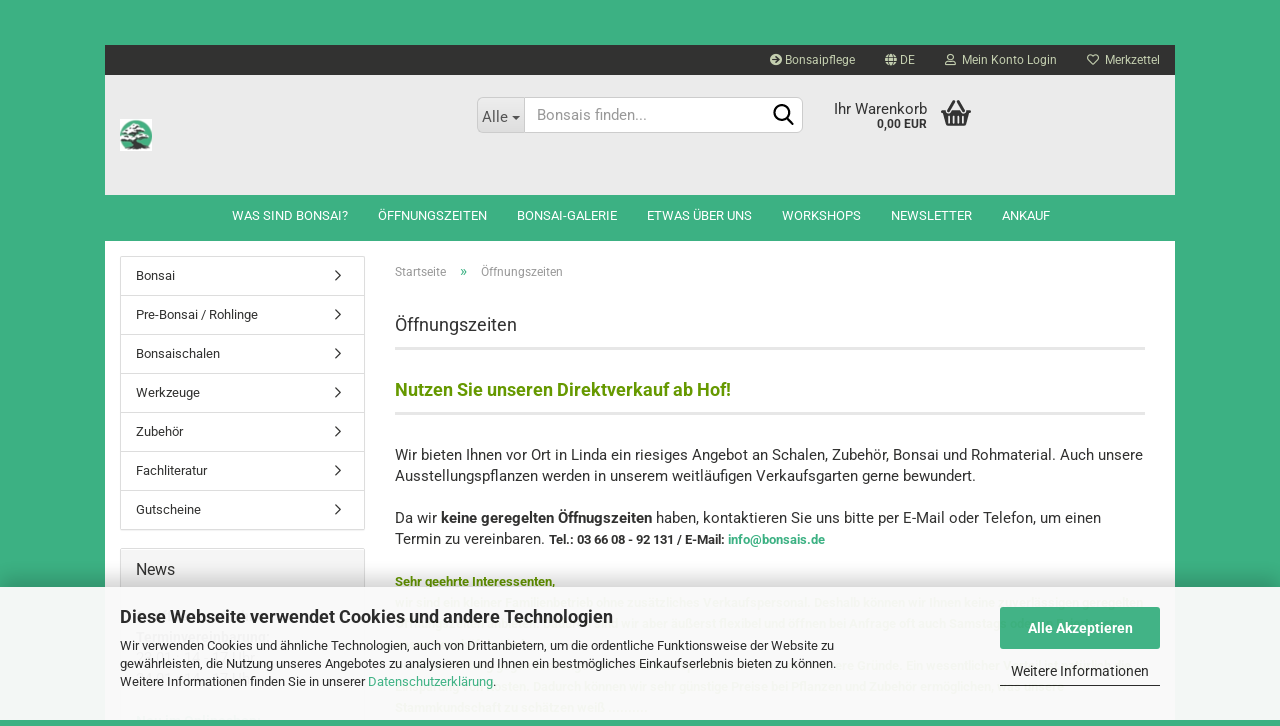

--- FILE ---
content_type: text/html; charset=utf-8
request_url: https://www.bonsais.de/info/oeffnungszeiten.html
body_size: 14709
content:





	<!DOCTYPE html>
	<html xmlns="http://www.w3.org/1999/xhtml" dir="ltr" lang="de">
		
			<head>
				
					
					<!--

					=========================================================
					Shopsoftware by Gambio GmbH (c) 2005-2023 [www.gambio.de]
					=========================================================

					Gambio GmbH offers you highly scalable E-Commerce-Solutions and Services.
					The Shopsoftware is redistributable under the GNU General Public License (Version 2) [http://www.gnu.org/licenses/gpl-2.0.html].
					based on: E-Commerce Engine Copyright (c) 2006 xt:Commerce, created by Mario Zanier & Guido Winger and licensed under GNU/GPL.
					Information and contribution at http://www.xt-commerce.com

					=========================================================
					Please visit our website: www.gambio.de
					=========================================================

					-->
				

                
    

                    
                

				
					<meta name="viewport" content="width=device-width, initial-scale=1, minimum-scale=1.0, maximum-scale=1.0, user-scalable=no" />
				

				
					<meta http-equiv="Content-Type" content="text/html; charset=utf-8" />
		<meta name="language" content="de" />
		<meta name='author' content='Bonsaigestaltung Krötenheerdt, Uwe Krötenheerdt' />
		<meta name='copyright' content='Bonsaigestaltung Krötenheerdt, Uwe Krötenheerdt' />
		<meta name='publisher' content='www.mk-webservice.de' />
		<title>Öffnungszeiten</title>
		<meta name="keywords" content="Bonsai, Pre-Bonsais, Bonsaischalen, Bonsaipflege,  Bonsaigestaltung, Akadama, Bonsaidraht, Bonsaierde, Saidung, Onlineshop" />
		<meta name="description" content="Auch ohne geregelte " />
		<meta property="og:description" content="Auch ohne geregelte " />

				

								
											<script>
							var Hyphenopoly = {
								require: {
									"de": "FORCEHYPHENOPOLY"
								},
								paths: {
									patterndir: "https://www.bonsais.de/JSEngine/build/vendor/hyphenopoly/patterns/",
									maindir: "https://www.bonsais.de/JSEngine/build/vendor/hyphenopoly/"
								},
								setup: {
									timeout: 1000,
									classnames: {
										"title": {},
										"product-url": {},
										"hyphenate": {},
									}
								}
							};

							/**
 * @license Hyphenopoly_Loader 2.8.0 - client side hyphenation
 * ©2019 Mathias Nater, Zürich (mathiasnater at gmail dot com)
 * https://github.com/mnater/Hyphenopoly
 *
 * Released under the MIT license
 * http://mnater.github.io/Hyphenopoly/LICENSE
 */
!function(){"use strict";const e=document,t=Hyphenopoly;function n(){return Object.create(null)}function s(e,t){Object.keys(e).forEach(t)}function a(n,s){const a=e.createElement("script");a.src=n+s,"hyphenEngine.asm.js"===s&&a.addEventListener("load",function(){t.events.dispatch("engineLoaded",{msg:"asm"})}),e.head.appendChild(a)}t.cacheFeatureTests&&sessionStorage.getItem("Hyphenopoly_Loader")?t.clientFeat=JSON.parse(sessionStorage.getItem("Hyphenopoly_Loader")):t.clientFeat={langs:n(),polyfill:!1,wasm:null},t.dfltPaths=Object.create({maindir:"../Hyphenopoly/",patterndir:"../Hyphenopoly/patterns/"}),t.paths&&(t.paths.patterndir&&(t.dfltPaths.patterndir=t.paths.patterndir),t.paths.maindir&&(t.dfltPaths.maindir=t.paths.maindir)),t.setup?(t.setup.selectors=t.setup.selectors||{".hyphenate":{}},t.setup.classnames&&(s(t.setup.classnames,function(e){t.setup.selectors["."+e]=t.setup.classnames[e]}),t.setup.classnames=null,delete t.setup.classnames),t.setup.timeout=t.setup.timeout||1e3,t.setup.hide=t.setup.hide||"all"):t.setup={hide:"all",selectors:{".hyphenate":{}},timeout:1e3},t.lcRequire=new Map,s(t.require,function(e){t.lcRequire.set(e.toLowerCase(),t.require[e])}),t.fallbacks&&(t.lcFallbacks=new Map,s(t.fallbacks,function(e){t.lcFallbacks.set(e.toLowerCase(),t.fallbacks[e].toLowerCase())})),t.toggle=function(n){if("on"===n){const t=e.getElementById("H9Y_Styles");t&&t.parentNode.removeChild(t)}else{const n=" {visibility: hidden !important}\n",a=e.createElement("style");switch(a.id="H9Y_Styles",t.setup.hide){case"all":a.innerHTML="html"+n;break;case"element":s(t.setup.selectors,function(e){a.innerHTML+=e+n});break;case"text":s(t.setup.selectors,function(e){a.innerHTML+=e+" {color: transparent !important}\n"});break;default:a.innerHTML=""}e.getElementsByTagName("head")[0].appendChild(a)}},function(){const e=new Map,a=[],o=[];function i(t,n,s){e.set(t,{cancellable:s,default:n,register:[]})}function l(n,s,a){e.has(n)?e.get(n).register.push(s):a?o.push({handler:s,name:n}):t.events.dispatch("error",{lvl:"warn",msg:'unknown Event "'+n+'" discarded'})}i("timeout",function(e){t.toggle("on"),window.console.info("Hyphenopolys 'FOUHC'-prevention timed out after %dms",e.delay)},!1),i("error",function(e){switch(e.lvl){case"info":window.console.info(e.msg);break;case"warn":window.console.warn(e.msg);break;default:window.console.error(e.msg)}},!0),i("contentLoaded",function(e){a.push({data:e,name:"contentLoaded"})},!1),i("engineLoaded",function(e){a.push({data:e,name:"engineLoaded"})},!1),i("hpbLoaded",function(e){a.push({data:e,name:"hpbLoaded"})},!1),t.handleEvent&&s(t.handleEvent,function(e){l(e,t.handleEvent[e],!0)}),t.events=n(),t.events.deferred=a,t.events.tempRegister=o,t.events.dispatch=function(t,s){s=s||n();let a=!1;e.get(t).register.forEach(function(n){s.preventDefault=function(){e.get(t).cancellable&&(a=!0)},n(s)}),!a&&e.get(t).default&&e.get(t).default(s)},t.events.define=i,t.events.addListener=l}();const o=new Map;function i(e,n,s,a){var i,l,r,c;t.clientFeat.wasm?(i=e,l=n,r=s,c=a,o.has(l)?"hyphenEngine"!==r&&o.get(l).push(c):(o.set(l,[c]),window.fetch(i+l).then(function(e){if(e.ok)if("hyphenEngine"===r)t.binaries.set(r,e.arrayBuffer().then(function(e){return new WebAssembly.Module(e)})),t.events.dispatch("engineLoaded",{msg:c});else{const n=o.get(l);n.forEach(function(s){t.binaries.set(s,n.length>1?e.clone().arrayBuffer():e.arrayBuffer()),t.events.dispatch("hpbLoaded",{msg:s})})}}))):function(e,n,s,a){if(o.has(n))o.get(n).push(a);else{o.set(n,[a]);const s=new XMLHttpRequest;s.onload=function(){o.get(n).forEach(function(e){t.binaries.set(e,s.response),t.events.dispatch("hpbLoaded",{msg:e})})},s.open("GET",e+n),s.responseType="arraybuffer",s.send()}}(e,n,0,a)}function l(){t.setup.hide.match(/^(element|text)$/)&&t.toggle("off"),t.events.dispatch("contentLoaded",{msg:["contentLoaded"]})}!function(){const o=function(){let n=null;const s=["visibility:hidden;","-moz-hyphens:auto;","-webkit-hyphens:auto;","-ms-hyphens:auto;","hyphens:auto;","width:48px;","font-size:12px;","line-height:12px;","border:none;","padding:0;","word-wrap:normal"].join("");return{append:function(e){return n?(e.appendChild(n),n):null},clear:function(){n&&n.parentNode.removeChild(n)},create:function(a){if(t.clientFeat.langs[a])return;n=n||e.createElement("body");const o=e.createElement("div");o.lang=a,o.id=a,o.style.cssText=s,o.appendChild(e.createTextNode(t.lcRequire.get(a))),n.appendChild(o)}}}();function l(e){let n=e+".hpb",s=e;t.lcFallbacks&&t.lcFallbacks.has(e)&&(n=(s=t.lcFallbacks.get(e))+".hpb"),t.binaries=t.binaries||new Map,i(t.dfltPaths.patterndir,n,s,e)}null===t.clientFeat.wasm&&(t.clientFeat.wasm=function(){if("object"==typeof WebAssembly&&"function"==typeof WebAssembly.instantiate){const e=new WebAssembly.Module(Uint8Array.from([0,97,115,109,1,0,0,0,1,6,1,96,1,127,1,127,3,2,1,0,5,3,1,0,1,7,8,1,4,116,101,115,116,0,0,10,16,1,14,0,32,0,65,1,54,2,0,32,0,40,2,0,11]));if(WebAssembly.Module.prototype.isPrototypeOf(e)){const t=new WebAssembly.Instance(e);return WebAssembly.Instance.prototype.isPrototypeOf(t)&&0!==t.exports.test(4)}}return!1}()),t.lcRequire.forEach(function(e,n){"FORCEHYPHENOPOLY"===e?(t.clientFeat.polyfill=!0,t.clientFeat.langs[n]="H9Y",l(n)):t.clientFeat.langs[n]&&"H9Y"===t.clientFeat.langs[n]?l(n):o.create(n)}),null!==o.append(e.documentElement)&&(t.lcRequire.forEach(function(n,s){if("FORCEHYPHENOPOLY"!==n){const n=e.getElementById(s);("auto"===(a=n).style.hyphens||"auto"===a.style.webkitHyphens||"auto"===a.style.msHyphens||"auto"===a.style["-moz-hyphens"])&&n.offsetHeight>12?t.clientFeat.langs[s]="CSS":(t.clientFeat.polyfill=!0,t.clientFeat.langs[s]="H9Y",l(s))}var a}),o.clear()),t.clientFeat.polyfill&&(a(t.dfltPaths.maindir,"Hyphenopoly.js"),t.clientFeat.wasm?i(t.dfltPaths.maindir,"hyphenEngine.wasm","hyphenEngine","wasm"):a(t.dfltPaths.maindir,"hyphenEngine.asm.js"),s(t.clientFeat.langs,function(e){"H9Y"===t.clientFeat.langs[e]&&(function(e){const n=new Map([["de",55],["hu",207],["nb-no",92],["nl",41]]).get(e)||32;if(t.specMems=t.specMems||new Map,t.clientFeat.wasm)t.specMems.set(e,new WebAssembly.Memory({initial:n,maximum:256}));else{Math.log2=Math.log2||function(e){return Math.log(e)*Math.LOG2E};const s=65536*(2<<Math.floor(Math.log2(n)));t.specMems.set(e,new ArrayBuffer(s))}}(e),function(e){t.hyphenators=t.hyphenators||n(),t.hyphenators[e]||(window.Promise?t.hyphenators[e]=new Promise(function(n,s){t.events.addListener("engineReady",function(s){s.msg===e&&n(t.createHyphenator(s.msg))},!0),t.events.addListener("error",function(t){t.key!==e&&"hyphenEngine"!==t.key||s(t.msg)},!0)}):t.hyphenators[e]={then:function(){t.events.dispatch("error",{msg:"Promises not supported in this engine. Use a polyfill (e.g. https://github.com/taylorhakes/promise-polyfill)!"})}})}(e))}))}(),t.clientFeat.polyfill?("all"===t.setup.hide&&t.toggle("off"),"none"!==t.setup.hide&&(t.setup.timeOutHandler=window.setTimeout(function(){t.toggle("on"),t.events.dispatch("timeout",{delay:t.setup.timeout})},t.setup.timeout)),"loading"===e.readyState?e.addEventListener("DOMContentLoaded",l,{once:!0,passive:!0}):l()):window.Hyphenopoly=null,t.cacheFeatureTests&&sessionStorage.setItem("Hyphenopoly_Loader",JSON.stringify(t.clientFeat))}();
						</script>
									

				
					<base href="https://www.bonsais.de/" />
				

				
									

				
									

				
											
							<link id="main-css" type="text/css" rel="stylesheet" href="public/theme/styles/system/main.min.css?bust=1768126577" />
						
									

				
					<meta name="robots" content="index,follow" />
		<link rel="canonical" href="https://www.bonsais.de/info/oeffnungszeiten.html?language=de" />
		<meta property="og:url" content="https://www.bonsais.de/info/oeffnungszeiten.html?language=de">
		<link rel="alternate" hreflang="x-default" href="https://www.bonsais.de/info/oeffnungszeiten.html?language=de" />
		<link rel="alternate" hreflang="en" href="https://www.bonsais.de/?language=en" />
		<link rel="alternate" hreflang="de" href="https://www.bonsais.de/info/oeffnungszeiten.html?language=de" />
		
				

				
									

				
									

			</head>
		
		
			<body class="page-shop-content"
				  data-gambio-namespace="https://www.bonsais.de/public/theme/javascripts/system"
				  data-jse-namespace="https://www.bonsais.de/JSEngine/build"
				  data-gambio-controller="initialize"
				  data-gambio-widget="input_number responsive_image_loader transitions image_maps modal history dropdown core_workarounds anchor"
				  data-input_number-separator=","
					>

				
					
				

				
									

				
									
		




	



	
		<div id="outer-wrapper" >
			
				<header id="header" class="navbar">
					
	





	<div id="topbar-container">
						
		
					

		
			<div class="navbar-topbar">
				
					<nav data-gambio-widget="menu link_crypter" data-menu-switch-element-position="false" data-menu-events='{"desktop": ["click"], "mobile": ["click"]}' data-menu-ignore-class="dropdown-menu">
						<ul class="nav navbar-nav navbar-right" data-menu-replace="partial">

                            <li class="navbar-topbar-item">
                                <ul id="secondaryNavigation" class="nav navbar-nav ignore-menu">
                                                                            
                                            <li class="navbar-topbar-item hidden-xs content-manager-item">
                                                <a title="Bonsaipflege" href="https://www.bonsais.de/info/Pflegehinweise.html"
                                                        >
                                                    <span class="fa fa-arrow-circle-right visble-xs-block"></span>
                                                    Bonsaipflege
                                                </a>
                                            </li>
                                        
                                                                    </ul>

                                <script id="secondaryNavigation-menu-template" type="text/mustache">
                                    
                                        <ul id="secondaryNavigation" class="nav navbar-nav">
                                            <li v-for="(item, index) in items" class="navbar-topbar-item hidden-xs content-manager-item">
                                                <a href="javascript:;" :title="item.title" @click="goTo(item.content)">
                                                    <span class="fa fa-arrow-circle-right visble-xs-block"></span>
                                                    {{item.title}}
                                                </a>
                                            </li>
                                        </ul>
                                    
                                </script>
                            </li>

							
															

							
															

							
															

							
															

							
															

															<li class="dropdown navbar-topbar-item first">

									
																					
												<a href="#" class="dropdown-toggle" data-toggle-hover="dropdown">

													
														<span class="language-code hidden-xs">
																															
																	<span class="fa fa-globe"></span>
																
																														de
														</span>
													

													
														<span class="visible-xs-block">
																															
																	<span class="fa fa-globe"></span>
																
																														&nbsp;Sprache
														</span>
													
												</a>
											
																			

									<ul class="level_2 dropdown-menu ignore-menu arrow-top">
										<li class="arrow"></li>
										<li>
											
												<form action="/info/oeffnungszeiten.html" method="POST" class="form-horizontal">

													
																													
																<div class="form-group">
																	<label for="language-select">Sprache auswählen</label>
																	
	<select name="language" class="form-control" id="language-select">
					
				<option value="de" selected="selected">Deutsch</option>
			
					
				<option value="en">English</option>
			
			</select>

																</div>
															
																											

													
																											

													
																											

													
														<div class="dropdown-footer row">
															<input type="submit" class="btn btn-primary btn-block" value="Speichern" title="Speichern" />
														</div>
													

													

												</form>
											
										</li>
									</ul>
								</li>
							
							
																	
										<li class="dropdown navbar-topbar-item">
											<a title="Anmeldung" href="/info/oeffnungszeiten.html#" class="dropdown-toggle" data-toggle-hover="dropdown">
												
																											
															<span class="fa fa-user-o"></span>
														
																									

												&nbsp;Mein Konto Login
											</a>
											




	<ul class="dropdown-menu dropdown-menu-login arrow-top">
		
			<li class="arrow"></li>
		
		
		
			<li class="dropdown-header hidden-xs">Kundenlogin</li>
		
		
		
			<li>
				<form action="https://www.bonsais.de/login.php?action=process" method="post" class="form-horizontal">
					<input type="hidden" name="return_url" value="https://www.bonsais.de/info/oeffnungszeiten.html">
					<input type="hidden" name="return_url_hash" value="085acc450c849cb541594f43dcd06afa8075a29bbcebd745f8572ef569d3e58a">
					
						<div class="form-group">
							<input autocomplete="username" type="email" id="box-login-dropdown-login-username" class="form-control" placeholder="E-Mail" name="email_address" />
						</div>
					
					
                        <div class="form-group password-form-field" data-gambio-widget="show_password">
                            <input autocomplete="current-password" type="password" id="box-login-dropdown-login-password" class="form-control" placeholder="Passwort" name="password" />
                            <button class="btn show-password hidden" type="button">
                                <i class="fa fa-eye" aria-hidden="true"></i>
                            </button>
                        </div>
					
					
						<div class="dropdown-footer row">
							
	
								
									<input type="submit" class="btn btn-primary btn-block" value="Anmelden" />
								
								<ul>
									
										<li>
											<a title="Konto erstellen" href="https://www.bonsais.de/shop.php?do=CreateRegistree">
												Konto erstellen
											</a>
										</li>
									
									
										<li>
											<a title="Passwort vergessen?" href="https://www.bonsais.de/password_double_opt.php">
												Passwort vergessen?
											</a>
										</li>
									
								</ul>
							
	

	
						</div>
					
				</form>
			</li>
		
	</ul>


										</li>
									
															

							
																	
										<li class="navbar-topbar-item">
											<a href="https://www.bonsais.de/wish_list.php" title="Merkzettel anzeigen">
												
																											
															<span class="fa fa-heart-o"></span>
														
																									

												&nbsp;Merkzettel
											</a>
										</li>
									
															

															
									<li class="navbar-topbar-item visible-xs">
										<a title="Bonsaipflege" href="https://www.bonsais.de/info/Pflegehinweise.html"
												>
											<span class="fa fa-arrow-circle-right"></span>
											&nbsp;Bonsaipflege
										</a>
									</li>
								
							
						</ul>
					</nav>
				
			</div>
		
	</div>




	<div class="inside">

		<div class="row">

		
												
			<div class="navbar-header" data-gambio-widget="mobile_menu">
									
							
		<div id="navbar-brand" class="navbar-brand">
			<a href="https://www.bonsais.de/" title="Bonsai-Online-Shop UweKrötenheerdt">
				<img id="main-header-logo" class="img-responsive" src="https://www.bonsais.de/images/logos/favicon-32x32_logo.png" alt="Bonsai-Online-Shop UweKrötenheerdt-Logo">
			</a>
		</div>
	
					
								
					
	
	
			
	
		<button type="button" class="navbar-toggle" data-mobile_menu-target="#categories .navbar-collapse"
		        data-mobile_menu-body-class="categories-open" data-mobile_menu-toggle-content-visibility>
			<img src="public/theme/images/svgs/bars.svg" class="gx-menu svg--inject" alt="">
		</button>
	
	
	
		<button type="button" class="navbar-toggle cart-icon" data-mobile_menu-location="shopping_cart.php">
			<img src="public/theme/images/svgs/basket.svg" class="gx-cart-basket svg--inject" alt="">
			<span class="cart-products-count hidden">
				0
			</span>
		</button>
	
	
			
			<button type="button" class="navbar-toggle" data-mobile_menu-target=".navbar-search" data-mobile_menu-body-class="search-open"
					data-mobile_menu-toggle-content-visibility>
				<img src="public/theme/images/svgs/search.svg" class="gx-search svg--inject" alt="">
			</button>
		
	
				
			</div>
		

		
							






	<div class="navbar-search collapse">
		
		
						<p class="navbar-search-header dropdown-header">Bonsais finden</p>
		
		
		
			<form action="advanced_search_result.php" method="get" data-gambio-widget="live_search">
		
				<div class="navbar-search-input-group input-group">
					<div class="navbar-search-input-group-btn input-group-btn custom-dropdown" data-dropdown-trigger-change="false" data-dropdown-trigger-no-change="false">
						
						
							<button type="button" class="btn btn-default dropdown-toggle" data-toggle="dropdown" aria-haspopup="true" aria-expanded="false">
								<span class="dropdown-name">Alle</span> <span class="caret"></span>
							</button>
						
						
						
															
									<ul class="dropdown-menu">
																				
												<li><a href="#" data-rel="0">Alle</a></li>
											
																							
													<li><a href="#" data-rel="1">Bonsai</a></li>
												
																							
													<li><a href="#" data-rel="5">Pre-Bonsai / Rohlinge</a></li>
												
																							
													<li><a href="#" data-rel="22">Bonsaischalen</a></li>
												
																							
													<li><a href="#" data-rel="56">Werkzeuge</a></li>
												
																							
													<li><a href="#" data-rel="24">Zubehör</a></li>
												
																							
													<li><a href="#" data-rel="32">Fachliteratur</a></li>
												
																							
													<li><a href="#" data-rel="23">Gutscheine</a></li>
												
																														</ul>
								
													
						
						
															
									<select name="categories_id">
										<option value="0">Alle</option>
																																	
													<option value="1">Bonsai</option>
												
																							
													<option value="5">Pre-Bonsai / Rohlinge</option>
												
																							
													<option value="22">Bonsaischalen</option>
												
																							
													<option value="56">Werkzeuge</option>
												
																							
													<option value="24">Zubehör</option>
												
																							
													<option value="32">Fachliteratur</option>
												
																							
													<option value="23">Gutscheine</option>
												
																														</select>
								
													
						
					</div>

					
					<button type="submit" class="form-control-feedback">
						<img src="public/theme/images/svgs/search.svg" class="gx-search-input svg--inject" alt="">
					</button>
					

					<input type="text" name="keywords" placeholder="Bonsais finden..." class="form-control search-input" autocomplete="off" />

				</div>
		
				
									<input type="hidden" value="1" name="inc_subcat" />
								
				
					<div class="navbar-search-footer visible-xs-block">
						
							<button class="btn btn-primary btn-block" type="submit">
								Bonsais finden...
							</button>
						
						
							<a href="advanced_search.php" class="btn btn-default btn-block" title="Erweiterte Suche">
								Erweiterte Suche
							</a>
						
					</div>
				
				
				<div class="search-result-container"></div>
		
			</form>
		
	</div>


					

		
					

		
    		<!-- layout_header honeygrid -->
							
					


	<nav id="cart-container" class="navbar-cart" data-gambio-widget="menu cart_dropdown" data-menu-switch-element-position="false">
		
			<ul class="cart-container-inner">
				
					<li>
						<a href="https://www.bonsais.de/shopping_cart.php" class="dropdown-toggle">
							
								<img src="public/theme/images/svgs/basket.svg" alt="" class="gx-cart-basket svg--inject">
								<span class="cart">
									Ihr Warenkorb<br />
									<span class="products">
										0,00 EUR
									</span>
								</span>
							
							
																	<span class="cart-products-count hidden">
										
									</span>
															
						</a>

						
							



	<ul class="dropdown-menu arrow-top cart-dropdown cart-empty">
		
			<li class="arrow"></li>
		
	
		
					
	
		
            <script>
            function ga4ViewCart() {
                console.log('GA4 is disabled');
            }
        </script>
    
			<li class="cart-dropdown-inside">
		
				
									
				
									
						<div class="cart-empty">
							Sie haben noch keine Artikel in Ihrem Warenkorb.
						</div>
					
								
			</li>
		
	</ul>
						
					</li>
				
			</ul>
		
	</nav>

				
					

		</div>

	</div>









	<noscript>
		<div class="alert alert-danger noscript-notice">
			JavaScript ist in Ihrem Browser deaktiviert. Aktivieren Sie JavaScript, um alle Funktionen des Shops nutzen und alle Inhalte sehen zu können.
		</div>
	</noscript>



			



	
					
				<div id="categories">
					<div class="navbar-collapse collapse">
						
							<nav class="navbar-default navbar-categories " data-gambio-widget="menu">
								
									<ul class="level-1 nav navbar-nav">
																					
												<li class="level-1-child topmenu-content" data-id="top_custom-0">
													
														<a class="dropdown-toggle" href="https://www.bonsais.de/info/was-sind-bonsai.html" target="" title="Was sind Bonsai?">
															Was sind Bonsai?
														</a>
													
												</li>
											
																					
												<li class="level-1-child topmenu-content" data-id="top_custom-1">
													
														<a class="dropdown-toggle" href="https://www.bonsais.de/info/oeffnungszeit.html" target="" title="Öffnungszeiten">
															Öffnungszeiten
														</a>
													
												</li>
											
																					
												<li class="level-1-child topmenu-content" data-id="top_custom-2">
													
														<a class="dropdown-toggle" href="https://www.bonsais.de/info/bonsai-galerie.html" target="" title="Bonsai-Galerie">
															Bonsai-Galerie
														</a>
													
												</li>
											
																					
												<li class="level-1-child topmenu-content" data-id="top_custom-3">
													
														<a class="dropdown-toggle" href="https://www.bonsais.de/info/ueber-uns.html" target="" title="Etwas über uns">
															Etwas über uns
														</a>
													
												</li>
											
																					
												<li class="level-1-child topmenu-content" data-id="top_custom-4">
													
														<a class="dropdown-toggle" href="https://www.bonsais.de/info/bonsai-workshop.html" target="" title="Workshops">
															Workshops
														</a>
													
												</li>
											
																					
												<li class="level-1-child topmenu-content" data-id="top_custom-5">
													
														<a class="dropdown-toggle" href="http://www.bonsais.de/newsletter.php" target="_top" title="Newsletter">
															Newsletter
														</a>
													
												</li>
											
																					
												<li class="level-1-child topmenu-content" data-id="top_custom-6">
													
														<a class="dropdown-toggle" href="https://www.bonsais.de/info/ankauf-bonsai.html" target="" title="Ankauf">
															Ankauf
														</a>
													
												</li>
											
																				
										
											<li class="dropdown dropdown-more" style="display: none">
												
													<a class="dropdown-toggle" href="#" title="">
														Weitere
													</a>
												
												
													<ul class="level-2 dropdown-menu ignore-menu"></ul>
												
											</li>
										
									</ul>
								
							</nav>
						
					</div>
				</div>
			
			


					</header>
			

			
				
				

			
				<div id="wrapper">
					<div class="row">

						
							<div id="main">
								<div class="main-inside">
									
										
	
			<script type="application/ld+json">{"@context":"https:\/\/schema.org","@type":"BreadcrumbList","itemListElement":[{"@type":"ListItem","position":1,"name":"Startseite","item":"https:\/\/www.bonsais.de\/"},{"@type":"ListItem","position":2,"name":"\u00d6ffnungszeiten","item":"https:\/\/www.bonsais.de\/info\/oeffnungszeiten.html"}]}</script>
	    
		<div id="breadcrumb_navi">
            				<span class="breadcrumbEntry">
													<a href="https://www.bonsais.de/" class="headerNavigation">
								<span>Startseite</span>
							</a>
											</span>
                <span class="breadcrumbSeparator"> &raquo; </span>            				<span class="breadcrumbEntry">
													<a href="https://www.bonsais.de/info/oeffnungszeiten.html" class="headerNavigation">
								<span>Öffnungszeiten</span>
							</a>
											</span>
                            		</div>
    


									

									
										<div id="shop-top-banner">
																					</div>
									

									


	
					
				<h1>Öffnungszeiten</h1>
			
			

    
        <div id="landing-page-top_55555555" data-gx-content-zone="landing-page-top_55555555" class="gx-content-zone">

</div>
    

	
		<p>
			
														<h3><span style="color: rgb(102, 153, 0);"><strong>Nutzen Sie unseren Direktverkauf ab Hof!&nbsp;</strong></span></h3>

<p>
	Wir bieten Ihnen vor Ort in Linda ein riesiges Angebot an Schalen, Zubeh&ouml;r, Bonsai und&nbsp;Rohmaterial. Auch unsere Ausstellungspflanzen werden in unserem weitl&auml;ufigen Verkaufsgarten gerne&nbsp;bewundert.<br />
	<br />
	Da wir <strong>keine geregelten &Ouml;ffnugszeiten </strong>haben, kontaktieren Sie uns bitte per E-Mail oder Telefon, um einen Termin zu vereinbaren. <span style="font-size: small;"><strong>Tel.: 03 66 08 - 92 131 / E-Mail: <a href="mailto:info@bonsais.de">info@bonsais.de</a></strong><br />
	<br />
	<span style="color: rgb(102, 153, 0);"><strong>Sehr geehrte&nbsp;Interessenten,<br />
	wir sind ein kleiner Familienbetrieb ohne zus&auml;tzliches Verkaufspersonal. Deshalb k&ouml;nnen wir Ihnen keine zuverl&auml;ssigen geregelten &Ouml;ffnungszeiten anbieten. Dadurch sind wir aber &auml;u&szlig;erst flexibel und &ouml;ffnen bei Anfrage oft auch Samstags oder an Feiertagen unser Gesch&auml;ft in Linda.<br />
	Die Entscheidung gegen fest angestelltes Verkaufspersonal hat f&uuml;r uns mehrere Gr&uuml;nde. Ein wesentlicher Vorteil ist nat&uuml;rlich die Einsparung von Kosten. Dadurch k&ouml;nnen wir sehr g&uuml;nstige Preise bei Pflanzen und Zubeh&ouml;r erm&ouml;glichen, was unsere Stammkundschaft zu sch&auml;tzen wei&szlig; ..........</strong></span></span>
</p>

							
		</p>
	

    
        <div id="landing-page-bottom_55555555" data-gx-content-zone="landing-page-bottom_55555555" class="gx-content-zone">

</div>
    

	
					
				<div class="row">
					<div class="col-xs-6 col-sm-4 col-md-3">
						
							<a class="btn btn-default btn-block history-back" href="/info/oeffnungszeiten.html#" title="Zurück">
								Zurück
							</a>
						
					</div>
					<div class="col-xs-6 col-sm-4 col-sm-offset-4 col-md-3 col-md-offset-6 text-right">
						
							&nbsp;
						
					</div>
				</div>
			
			

								</div>
							</div>
						

						
							
    <aside id="left">
        
                            <div id="gm_box_pos_2" class="gm_box_container">


	<div class="box box-categories panel panel-default">
		<nav class="navbar-categories-left"
			 data-gambio-widget="menu"
			 data-menu-menu-type="vertical"
			 data-menu-unfold-level="0"
			 data-menu-accordion="false"
			 data-menu-show-all-link="true"
		>

			
				<ul class="level-1 nav">
					

					
													<li class="dropdown level-1-child"
								data-id="1">
								<a class="dropdown-toggle "
								   href="https://www.bonsais.de/bonsai/"
								   title="Bonsai">
																		Bonsai								</a>

																	<ul data-level="2" class="level-2 dropdown-menu dropdown-menu-child">
										<li class="enter-category show">
											<a class="dropdown-toggle"
											   href="https://www.bonsais.de/bonsai/"
											   title="Bonsai">Bonsai anzeigen</a>
										</li>

										
													<li class="level-2-child"
								data-id="3">
								<a class="dropdown-toggle "
								   href="https://www.bonsais.de/bonsai/laubbaeume/"
								   title="Bonsai-Laubbäume">
																		Bonsai-Laubbäume								</a>

								
							</li>
													<li class="level-2-child"
								data-id="6">
								<a class="dropdown-toggle "
								   href="https://www.bonsais.de/bonsai/nadelbaeume/"
								   title="Bonsai-Nadelbäume">
																		Bonsai-Nadelbäume								</a>

								
							</li>
													<li class="level-2-child"
								data-id="4">
								<a class="dropdown-toggle "
								   href="https://www.bonsais.de/bonsai/solitaer/"
								   title="Solitär-Bonsai">
																		Solitär-Bonsai								</a>

								
							</li>
													<li class="level-2-child"
								data-id="7">
								<a class="dropdown-toggle "
								   href="https://www.bonsais.de/bonsai/gartenbonsai/"
								   title="Gartenbonsai">
																		Gartenbonsai								</a>

								
							</li>
											
									</ul>
								
							</li>
													<li class="dropdown level-1-child"
								data-id="5">
								<a class="dropdown-toggle "
								   href="https://www.bonsais.de/pre-bonsai/"
								   title="Pre-Bonsai / Rohlinge">
																		Pre-Bonsai / Rohlinge								</a>

																	<ul data-level="2" class="level-2 dropdown-menu dropdown-menu-child">
										<li class="enter-category show">
											<a class="dropdown-toggle"
											   href="https://www.bonsais.de/pre-bonsai/"
											   title="Pre-Bonsai / Rohlinge">Pre-Bonsai / Rohlinge anzeigen</a>
										</li>

										
													<li class="dropdown level-2-child"
								data-id="8">
								<a class="dropdown-toggle "
								   href="https://www.bonsais.de/pre-bonsai/laubbaeume-8/"
								   title="Rohlinge Laubbäume">
																		Rohlinge Laubbäume								</a>

																	<ul data-level="2" class="level-3 dropdown-menu dropdown-menu-child">
										<li class="enter-category show">
											<a class="dropdown-toggle"
											   href="https://www.bonsais.de/pre-bonsai/laubbaeume-8/"
											   title="Rohlinge Laubbäume">Rohlinge Laubbäume anzeigen</a>
										</li>

										
													<li class="level-3-child"
								data-id="10">
								<a class="dropdown-toggle "
								   href="https://www.bonsais.de/pre-bonsai/laubbaeume-8/Ahorn--Hainbuche--Linde/"
								   title="Ahorn, Hainbuche, Linde">
																		Ahorn, Hainbuche, Linde								</a>

								
							</li>
													<li class="level-3-child"
								data-id="14">
								<a class="dropdown-toggle "
								   href="https://www.bonsais.de/pre-bonsai/laubbaeume-8/Prunus-Lonicera-Potentilla/"
								   title="Potentilla, Prunus, Lonicera">
																		Potentilla, Prunus, Lonicera								</a>

								
							</li>
													<li class="level-3-child"
								data-id="13">
								<a class="dropdown-toggle "
								   href="https://www.bonsais.de/pre-bonsai/laubbaeume-8/Bluehend/"
								   title="Blühend">
																		Blühend								</a>

								
							</li>
													<li class="level-3-child"
								data-id="61">
								<a class="dropdown-toggle "
								   href="https://www.bonsais.de/pre-bonsai/laubbaeume-8/Sonstige-61/"
								   title="Sonstige, Ulme, Hasel, Buchs">
																		Sonstige, Ulme, Hasel, Buchs								</a>

								
							</li>
											
									</ul>
								
							</li>
													<li class="dropdown level-2-child"
								data-id="9">
								<a class="dropdown-toggle "
								   href="https://www.bonsais.de/pre-bonsai/nadelbaeume-9/"
								   title="Rohlinge Nadelbäume">
																		Rohlinge Nadelbäume								</a>

																	<ul data-level="2" class="level-3 dropdown-menu dropdown-menu-child">
										<li class="enter-category show">
											<a class="dropdown-toggle"
											   href="https://www.bonsais.de/pre-bonsai/nadelbaeume-9/"
											   title="Rohlinge Nadelbäume">Rohlinge Nadelbäume anzeigen</a>
										</li>

										
													<li class="level-3-child"
								data-id="16">
								<a class="dropdown-toggle "
								   href="https://www.bonsais.de/pre-bonsai/nadelbaeume-9/Eibe/"
								   title="Eibe">
																		Eibe								</a>

								
							</li>
													<li class="level-3-child"
								data-id="17">
								<a class="dropdown-toggle "
								   href="https://www.bonsais.de/pre-bonsai/nadelbaeume-9/Ginkgo/"
								   title="Ginkgo">
																		Ginkgo								</a>

								
							</li>
													<li class="level-3-child"
								data-id="18">
								<a class="dropdown-toggle "
								   href="https://www.bonsais.de/pre-bonsai/nadelbaeume-9/Kiefer/"
								   title="Kiefer">
																		Kiefer								</a>

								
							</li>
													<li class="level-3-child"
								data-id="19">
								<a class="dropdown-toggle "
								   href="https://www.bonsais.de/pre-bonsai/nadelbaeume-9/Laerche/"
								   title="Lärche">
																		Lärche								</a>

								
							</li>
													<li class="level-3-child"
								data-id="20">
								<a class="dropdown-toggle "
								   href="https://www.bonsais.de/pre-bonsai/nadelbaeume-9/Wacholder/"
								   title="Wacholder">
																		Wacholder								</a>

								
							</li>
													<li class="level-3-child"
								data-id="21">
								<a class="dropdown-toggle "
								   href="https://www.bonsais.de/pre-bonsai/nadelbaeume-9/Sonstige/"
								   title="Sonstige">
																		Sonstige								</a>

								
							</li>
											
									</ul>
								
							</li>
											
									</ul>
								
							</li>
													<li class="dropdown level-1-child"
								data-id="22">
								<a class="dropdown-toggle "
								   href="https://www.bonsais.de/bonsaischalen/"
								   title="Bonsaischalen">
																		Bonsaischalen								</a>

																	<ul data-level="2" class="level-2 dropdown-menu dropdown-menu-child">
										<li class="enter-category show">
											<a class="dropdown-toggle"
											   href="https://www.bonsais.de/bonsaischalen/"
											   title="Bonsaischalen">Bonsaischalen anzeigen</a>
										</li>

										
													<li class="level-2-child"
								data-id="34">
								<a class="dropdown-toggle "
								   href="https://www.bonsais.de/bonsaischalen/trainingsschalen/"
								   title="Kunststoffschalen/Untersetzer">
																		Kunststoffschalen/Untersetzer								</a>

								
							</li>
													<li class="dropdown level-2-child"
								data-id="39">
								<a class="dropdown-toggle "
								   href="https://www.bonsais.de/bonsaischalen/unglasierte-keramikschalen/"
								   title="unglasiert">
																		unglasiert								</a>

																	<ul data-level="2" class="level-3 dropdown-menu dropdown-menu-child">
										<li class="enter-category show">
											<a class="dropdown-toggle"
											   href="https://www.bonsais.de/bonsaischalen/unglasierte-keramikschalen/"
											   title="unglasiert">unglasiert anzeigen</a>
										</li>

										
													<li class="level-3-child"
								data-id="41">
								<a class="dropdown-toggle has-image"
								   href="https://www.bonsais.de/bonsaischalen/unglasierte-keramikschalen/runde-Formen-41/"
								   title="runde Formen">
																			<img src="images/categories/icons/41.gif" alt="" class="cat-image"/>									runde Formen								</a>

								
							</li>
													<li class="level-3-child"
								data-id="42">
								<a class="dropdown-toggle has-image"
								   href="https://www.bonsais.de/bonsaischalen/unglasierte-keramikschalen/ovale-Formen/"
								   title="ovale Formen">
																			<img src="images/categories/icons/42.gif" alt="" class="cat-image"/>									ovale Formen								</a>

								
							</li>
													<li class="level-3-child"
								data-id="44">
								<a class="dropdown-toggle has-image"
								   href="https://www.bonsais.de/bonsaischalen/unglasierte-keramikschalen/eckige-Formen-44/"
								   title="eckige Formen">
																			<img src="images/categories/icons/44.gif" alt="" class="cat-image"/>									eckige Formen								</a>

								
							</li>
													<li class="level-3-child"
								data-id="59">
								<a class="dropdown-toggle has-image"
								   href="https://www.bonsais.de/bonsaischalen/unglasierte-keramikschalen/Kaskadenschalen-59/"
								   title="Kaskadenschalen">
																			<img src="images/categories/icons/59.gif" alt="" class="cat-image"/>									Kaskadenschalen								</a>

								
							</li>
													<li class="level-3-child"
								data-id="45">
								<a class="dropdown-toggle has-image"
								   href="https://www.bonsais.de/bonsaischalen/unglasierte-keramikschalen/Untersetzer/"
								   title="Untersetzer">
																			<img src="images/categories/icons/45.gif" alt="" class="cat-image"/>									Untersetzer								</a>

								
							</li>
													<li class="dropdown level-3-child"
								data-id="43">
								<a class="dropdown-toggle has-image"
								   href="https://www.bonsais.de/bonsaischalen/unglasierte-keramikschalen/Kuenstlerschalen/"
								   title="Künstlerschalen">
																			<img src="images/categories/icons/43.gif" alt="" class="cat-image"/>									Künstlerschalen								</a>

																	<ul data-level="2" class="level-4 dropdown-menu dropdown-menu-child">
										<li class="enter-category show">
											<a class="dropdown-toggle"
											   href="https://www.bonsais.de/bonsaischalen/unglasierte-keramikschalen/Kuenstlerschalen/"
											   title="Künstlerschalen">Künstlerschalen anzeigen</a>
										</li>

										
													<li class="level-4-child"
								data-id="52">
								<a class="dropdown-toggle has-image"
								   href="https://www.bonsais.de/bonsaischalen/unglasierte-keramikschalen/Kuenstlerschalen/Literatenschalen/"
								   title="Literatenschalen">
																			<img src="images/categories/icons/52.gif" alt="" class="cat-image"/>									Literatenschalen								</a>

								
							</li>
													<li class="level-4-child"
								data-id="53">
								<a class="dropdown-toggle has-image"
								   href="https://www.bonsais.de/bonsaischalen/unglasierte-keramikschalen/Kuenstlerschalen/Kaskadenschalen-53/"
								   title="Kaskadenschalen">
																			<img src="images/categories/icons/53.gif" alt="" class="cat-image"/>									Kaskadenschalen								</a>

								
							</li>
											
									</ul>
								
							</li>
													<li class="level-3-child"
								data-id="46">
								<a class="dropdown-toggle has-image"
								   href="https://www.bonsais.de/bonsaischalen/unglasierte-keramikschalen/Freie-Formen/"
								   title="Freie Formen">
																			<img src="images/categories/icons/46.gif" alt="" class="cat-image"/>									Freie Formen								</a>

								
							</li>
											
									</ul>
								
							</li>
													<li class="dropdown level-2-child"
								data-id="40">
								<a class="dropdown-toggle "
								   href="https://www.bonsais.de/bonsaischalen/glasierte-bonsaischalen/"
								   title="glasiert">
																		glasiert								</a>

																	<ul data-level="2" class="level-3 dropdown-menu dropdown-menu-child">
										<li class="enter-category show">
											<a class="dropdown-toggle"
											   href="https://www.bonsais.de/bonsaischalen/glasierte-bonsaischalen/"
											   title="glasiert">glasiert anzeigen</a>
										</li>

										
													<li class="level-3-child"
								data-id="47">
								<a class="dropdown-toggle has-image"
								   href="https://www.bonsais.de/bonsaischalen/glasierte-bonsaischalen/runde-Formen-47/"
								   title="runde Formen">
																			<img src="images/categories/icons/47.gif" alt="" class="cat-image"/>									runde Formen								</a>

								
							</li>
													<li class="level-3-child"
								data-id="49">
								<a class="dropdown-toggle has-image"
								   href="https://www.bonsais.de/bonsaischalen/glasierte-bonsaischalen/ovale-Formen-49/"
								   title="ovale Formen">
																			<img src="images/categories/icons/49.gif" alt="" class="cat-image"/>									ovale Formen								</a>

								
							</li>
													<li class="level-3-child"
								data-id="48">
								<a class="dropdown-toggle has-image"
								   href="https://www.bonsais.de/bonsaischalen/glasierte-bonsaischalen/eckige-Formen-48/"
								   title="eckige Formen">
																			<img src="images/categories/icons/48.gif" alt="" class="cat-image"/>									eckige Formen								</a>

								
							</li>
													<li class="level-3-child"
								data-id="38">
								<a class="dropdown-toggle "
								   href="https://www.bonsais.de/bonsaischalen/glasierte-bonsaischalen/kaskadenschalen/"
								   title="Kaskadenschalen">
																		Kaskadenschalen								</a>

								
							</li>
													<li class="level-3-child"
								data-id="50">
								<a class="dropdown-toggle has-image"
								   href="https://www.bonsais.de/bonsaischalen/glasierte-bonsaischalen/Untersetzer-50/"
								   title="Untersetzer">
																			<img src="images/categories/icons/50.gif" alt="" class="cat-image"/>									Untersetzer								</a>

								
							</li>
													<li class="level-3-child"
								data-id="51">
								<a class="dropdown-toggle has-image"
								   href="https://www.bonsais.de/bonsaischalen/glasierte-bonsaischalen/Kuenstlerschalen-51/"
								   title="Künstlerschalen">
																			<img src="images/categories/icons/51.gif" alt="" class="cat-image"/>									Künstlerschalen								</a>

								
							</li>
											
									</ul>
								
							</li>
											
									</ul>
								
							</li>
													<li class="dropdown level-1-child"
								data-id="56">
								<a class="dropdown-toggle "
								   href="https://www.bonsais.de/bonsai-werkzeuge/"
								   title="Werkzeuge">
																		Werkzeuge								</a>

																	<ul data-level="2" class="level-2 dropdown-menu dropdown-menu-child">
										<li class="enter-category show">
											<a class="dropdown-toggle"
											   href="https://www.bonsais.de/bonsai-werkzeuge/"
											   title="Werkzeuge">Werkzeuge anzeigen</a>
										</li>

										
													<li class="level-2-child"
								data-id="25">
								<a class="dropdown-toggle "
								   href="https://www.bonsais.de/bonsai-werkzeuge/bonsaischeren/"
								   title="Bonsaischeren, Zangen">
																		Bonsaischeren, Zangen								</a>

								
							</li>
													<li class="level-2-child"
								data-id="60">
								<a class="dropdown-toggle "
								   href="https://www.bonsais.de/bonsai-werkzeuge/totholzbearbeitung/"
								   title="Totholzbearbeitung">
																		Totholzbearbeitung								</a>

								
							</li>
													<li class="level-2-child"
								data-id="27">
								<a class="dropdown-toggle "
								   href="https://www.bonsais.de/bonsai-werkzeuge/werkzeuge/"
								   title="Sonstige Werkzeuge">
																		Sonstige Werkzeuge								</a>

								
							</li>
											
									</ul>
								
							</li>
													<li class="dropdown level-1-child"
								data-id="24">
								<a class="dropdown-toggle "
								   href="https://www.bonsais.de/zubehoer/"
								   title="Zubehör">
																		Zubehör								</a>

																	<ul data-level="2" class="level-2 dropdown-menu dropdown-menu-child">
										<li class="enter-category show">
											<a class="dropdown-toggle"
											   href="https://www.bonsais.de/zubehoer/"
											   title="Zubehör">Zubehör anzeigen</a>
										</li>

										
													<li class="level-2-child"
								data-id="30">
								<a class="dropdown-toggle "
								   href="https://www.bonsais.de/zubehoer/bonsaierde/"
								   title="Bonsaierde">
																		Bonsaierde								</a>

								
							</li>
													<li class="level-2-child"
								data-id="28">
								<a class="dropdown-toggle "
								   href="https://www.bonsais.de/zubehoer/bewaesserung/"
								   title="Bewässerung">
																		Bewässerung								</a>

								
							</li>
													<li class="level-2-child"
								data-id="29">
								<a class="dropdown-toggle "
								   href="https://www.bonsais.de/zubehoer/bonsaiduenger/"
								   title="Bonsaidünger">
																		Bonsaidünger								</a>

								
							</li>
													<li class="level-2-child"
								data-id="57">
								<a class="dropdown-toggle "
								   href="https://www.bonsais.de/zubehoer/pflanzenschutz/"
								   title="Pflanzenschutz">
																		Pflanzenschutz								</a>

								
							</li>
													<li class="level-2-child"
								data-id="31">
								<a class="dropdown-toggle "
								   href="https://www.bonsais.de/zubehoer/bonsaidraht/"
								   title="Bonsaidraht u.a.">
																		Bonsaidraht u.a.								</a>

								
							</li>
											
									</ul>
								
							</li>
													<li class="level-1-child"
								data-id="32">
								<a class="dropdown-toggle "
								   href="https://www.bonsais.de/fachliteratur/"
								   title="Fachliteratur">
																		Fachliteratur								</a>

								
							</li>
													<li class="level-1-child"
								data-id="23">
								<a class="dropdown-toggle "
								   href="https://www.bonsais.de/gutscheine/"
								   title="Gutscheine">
																		Gutscheine								</a>

								
							</li>
											
				</ul>
			

		</nav>
	</div>
</div>
<div id="gm_box_pos_4" class="gm_box_container">
	
		
	<div class="box box-extrabox1 panel panel-default">
		
			<div class="panel-heading">
									News
							</div>
		
		<div class="panel-body">
	

	<span style="font-size:14px;"><strong>Ge&ouml;ffnet, auch ohne Terminvereinbarung:&nbsp;&nbsp;</strong></span><br />
23.01.: 14 - 17 Uhr<br />
24.01.: 14 - 17 Uhr<br />
<br />
<a href="https://www.bonsais.de/pre-bonsai/?view_mode=tiled&amp;listing_sort=date_desc&amp;listing_count=24"><span style="font-size:14px;"><strong>Neu im Onlineshop:</strong></span></a><br />
<a href="https://www.bonsais.de/bonsai/?view_mode=tiled&amp;listing_sort=date_desc&amp;listing_count=24">Bonsai</a>

	
		
		</div>
	</div>
	

</div>
<div id="gm_box_pos_6" class="gm_box_container">



	
		
	<div class="box box-login panel panel-default">
		
			<div class="panel-heading">
									Kundenlogin
							</div>
		
		<div class="panel-body">
	

	
	
		<form id="loginbox" action="https://www.bonsais.de/login.php?action=process" method="post">
		
			
				<div class="form-group input-container">
					<span class="input-container">
						<input autocomplete="username" type="email" placeholder="E-Mail-Adresse" name="email_address" id="box-login-email_address" class="form-control" />
					</span>
				</div>
			
		
			
				<div class="form-group input-container">
					<span class="input-container">
                        <div class="password-form-field" data-gambio-widget="show_password">
						    <input autocomplete="current-password" type="password" placeholder="Passwort" name="password" id="box-login-password" class="form-control" />
                            <button class="btn show-password hidden" type="button">
                                <i class="fa fa-eye" aria-hidden="true"></i>
                            </button>
                        </div>
					</span>
				</div>
			
			
			
				<button type="submit" class="btn btn-block btn-primary btn-sm" title="Anmelden">
					Anmelden
				</button>
			

			
				<ul class="box-login-links">
					<li>
						
							<a title="Konto erstellen" href="https://www.bonsais.de/shop.php?do=CreateRegistree">Konto erstellen</a>
						
					</li>
					<li>
						
							<a title="Passwort vergessen?" href="https://www.bonsais.de/password_double_opt.php">Passwort vergessen?</a>
						
					</li>
				</ul>
			
		</form>
	
	

	
		
		</div>
	</div>
	

</div>
<div id="gm_box_pos_20" class="gm_box_container">


	<div class="box box-information panel panel-default">
		
			<div class="panel-heading">
				Tipps & Infos
			</div>
		
		
			<nav>
				
					<ul id="infoBox" class="nav">
													
								<li>
									
										<a href="https://www.bonsais.de/info/sitemap.html" title="Sitemap">
											Sitemap
										</a>
									
								</li>
							
													
								<li>
									
										<a href="https://www.bonsais.de/info/stellenangebot.html" title="Stellenangebot">
											Stellenangebot
										</a>
									
								</li>
							
											</ul>
				

                <script id="infoBox-menu-template" type="text/mustache">
                    
                        <ul id="infoBox" class="nav">
                            <li v-for="(item, index) in items">
                                <a href="javascript:;" @click="goTo(item.content)">
                                    {{item.title}}
                                </a>
                            </li>
                        </ul>
                    
                </script>
			</nav>
		
	</div>
</div>

                    
        
                    
    </aside>
						

						
							<aside id="right">
								
									
								
							</aside>
						

					</div>
				</div>
			

			
				
	<footer id="footer">
					
				<div class="footer-header">
					<div style="text-align: center;">
	Alle Preise in Euro (&euro;) inkl. gesetzlicher Mehrwertsteuer, zzgl.
</div>

				</div>
			
				
		
			<div class="inside">
				<div class="row">
					
						<div class="footer-col-1">


	<div class="box box-content panel panel-default">
		
			<div class="panel-heading">
				
					<span class="panel-title footer-column-title">Mehr über...</span>
				
			</div>
		
		
			<div class="panel-body">
				
					<nav>
						
							<ul id="info" class="nav">
																	
										<li>
											
												<a href="https://www.bonsais.de/info/versand-und-zahlungsbedingungen.html" title="Versand- & Zahlungsbedingungen">
													Versand- & Zahlungsbedingungen
												</a>
											
										</li>
									
																	
										<li>
											
												<a href="https://www.bonsais.de/info/widerruf.html" title="Widerrufsrecht & Muster-Widerrufsformular">
													Widerrufsrecht & Muster-Widerrufsformular
												</a>
											
										</li>
									
																	
										<li>
											
												<a href="https://www.bonsais.de/info/allgemeine-geschaeftsbedingungen.html" title="AGB">
													AGB
												</a>
											
										</li>
									
																	
										<li>
											
												<a href="https://www.bonsais.de/info/datenschutz.html" title="Datenschutz">
													Datenschutz
												</a>
											
										</li>
									
																	
										<li>
											
												<a href="https://www.bonsais.de/info/impressum.html" title="Impressum">
													Impressum
												</a>
											
										</li>
									
																	
										<li>
											
												<a href="https://www.bonsais.de/info/Kontaktseite-Bonsaigestaltung-Uwe-Kroetenheerdt.html" title="Kontakt">
													Kontakt
												</a>
											
										</li>
									
																	
										<li>
											
												<a href="https://www.bonsais.de/info/Sie-sind-Haendler-oder-Wiederverkaeufer-.html" title="für Wiederverkäufer">
													für Wiederverkäufer
												</a>
											
										</li>
									
															</ul>
						
    
    <ul class="nav">
    <li><a href="javascript:;" trigger-cookie-consent-panel>Cookie Einstellungen</a></li>
</ul>
    

                        <script id="info-menu-template" type="text/mustache">
                            
                                <ul id="info" class="nav">
                                    <li v-for="(item, index) in items">
                                        <a href="javascript:;" @click="goTo(item.content)">
                                            {{item.title}}
                                        </a>
                                    </li>
                                </ul>
                            
                        </script>
					</nav>
				
			</div>
		
	</div>

</div>
					
					
						<div class="footer-col-2"><h2>Infos &amp; Partner</h2>

<p>
	&rsaquo; <a href="https://www.youtube.com/watch?v=NzMA5fCbJ-c" onclick="window.open(this.href, '', 'resizable=no,status=no,location=no,toolbar=no,menubar=no,fullscreen=no,scrollbars=no,dependent=no'); return false;">Einweihung unserer neuen Gewerber&auml;ume 2012 - auf Youtube</a><br />
	&rsaquo; <a href="https://www.youtube.com/watch?v=ysCfHoUOZto" onclick="window.open(this.href, '', 'resizable=no,status=no,location=no,toolbar=no,menubar=no,fullscreen=no,scrollbars=no,dependent=no'); return false;">Unsere Feldernte 2022 - auf Youtube</a><br />
	&rsaquo;<a href="https://www.bonsai-info.net" onclick="window.open(this.href, '', 'resizable=no,status=no,location=no,toolbar=no,menubar=no,fullscreen=no,scrollbars=no,dependent=no'); return false;"> bonsai-info.net</a><br />
	&rsaquo; <a href="https://www.bonsai-club-deutschland.de/forum" onclick="window.open(this.href, '', 'resizable=no,status=no,location=no,toolbar=no,menubar=no,fullscreen=no,scrollbars=no,dependent=no'); return false;">Forum zum Thema Bonsai</a><br />
	&rsaquo; <a href="https://www.bonsai-regional.de" onclick="window.open(this.href, '', 'resizable=no,status=no,location=no,toolbar=no,menubar=no,fullscreen=no,scrollbars=no,dependent=no'); return false;">Bonsai in Mitteldeutschland</a><br />
	&rsaquo; <a href="https://www.bonsai-club-deutschland.de" onclick="window.open(this.href, '', 'resizable=no,status=no,location=no,toolbar=no,menubar=no,fullscreen=no,scrollbars=no,dependent=no'); return false;">Bonsaiclub Deutschland e.v.</a><br />
	&rsaquo; <a href="https://www.bonsaifreunde.com" onclick="window.open(this.href, '', 'resizable=no,status=no,location=no,toolbar=no,menubar=no,fullscreen=no,scrollbars=no,dependent=no'); return false;">Vogtl&auml;ndische Bonsaifreunde</a><br />
	&rsaquo; <a href="https://de.wikipedia.org/wiki/Bonsai" onclick="window.open(this.href, '', 'resizable=no,status=no,location=no,toolbar=no,menubar=no,fullscreen=no,scrollbars=no,dependent=no'); return false;">Bonsai bei Wikipedia</a>
</p>
						</div>
					
					
						<div class="footer-col-3"><h2>F&uuml;r Besucher</h2>

<p>
	<a href="https://www.bonsais.de/info/oeffnungszeiten.html">Terminvereinbarung </a>erbeten!&nbsp;<br />
	Bonsaigarten Uwe Kr&ouml;tenheerdt<br />
	Hauptstr. 21 / 07580 Linda bei Gera / Th&uuml;ringen<br />
	<a href="mailto:info@bonsais.de?subject=Terminvereinbarung%20Besuch%20Bonsaigarten&amp;body=Hallo%2C%20ich%20%2F%20wir%20m%C3%B6chten%20gern%20am%20%20%22Datum%22%20Ihren%20Bonsaigarten%20besuchen%20un%20m%C3%B6chten%20einen%20Termin%20vereinbaren." title="Terminvereinbarung">info@bonsais.de</a><br />
	Tel.: 036608/92131
</p>
						</div>
					
					
						<div class="footer-col-4"><h2>Anfahrt</h2>
<iframe allowfullscreen="" frameborder="0" height="240" src="https://www.google.com/maps/embed?pb=!1m18!1m12!1m3!1d1267569.3408458442!2d12.77280805!3d51.64662765!2m3!1f0!2f0!3f0!3m2!1i1024!2i768!4f13.1!3m3!1m2!1s0x47a6d19dd27fb627%3A0x7674ef5c13d95139!2sBonsaigestaltung+Uwe+Kr%C3%B6tenheerdt!5e0!3m2!1sde!2sde!4v1542113251973" style="border:0" width="240"></iframe>						</div>
					
				</div>
			</div>
		
    
		
		
			<div class="footer-bottom"><a href="https://www.gambio.com" target="_blank" rel="noopener">Shopping Cart Solution</a> by Gambio.com &copy; 2023</div>
		
	</footer>
			

			
							

		</div>
	



			
				


	<a class="pageup" data-gambio-widget="pageup" title="Nach oben" href="#">
		
	</a>
			
			
				
	<div class="layer" style="display: none;">
	
		
	
			<div id="magnific_wrapper">
				<div class="modal-dialog">
					<div class="modal-content">
						{{#title}}
						<div class="modal-header">
							<span class="modal-title">{{title}}</span>
						</div>
						{{/title}}
		
						<div class="modal-body">
							{{{items.src}}}
						</div>
		
						{{#showButtons}}
						<div class="modal-footer">
							{{#buttons}}
							<button type="button" id="button_{{index}}_{{uid}}" data-index="{{index}}" class="btn {{class}}" >{{name}}</button>
							{{/buttons}}
						</div>
						{{/showButtons}}
					</div>
				</div>
			</div>
		
		
			<div id="modal_prompt">
				<div>
					{{#content}}
					<div class="icon">&nbsp;</div>
					<p>{{.}}</p>
					{{/content}}
					<form name="prompt" action="#">
						<input type="text" name="input" value="{{value}}" autocomplete="off" />
					</form>
				</div>
			</div>
		
			<div id="modal_alert">
				<div class="white-popup">
					{{#content}}
					<div class="icon">&nbsp;</div>
					<p>{{{.}}}</p>
					{{/content}}
				</div>
			</div>
	
		
		
	</div>
			

			<input type='hidden' id='page_namespace' value='CONTENT'/><script src="public/theme/javascripts/system/init-de.min.js?bust=b2ef3d1ff581574c494009a3ed50dfa3" data-page-token="1be09ed6773d54a49b645c3ccc0a3e3a" id="init-js"></script>
		<script src="public/theme/javascripts/system/Global/scripts.js?bust=b2ef3d1ff581574c494009a3ed50dfa3"></script>
<script src='GXModules/Gambio/Widgets/Build/Map/Shop/Javascript/MapWidget.min.js'></script>
<script type="text/javascript">

  var _gaq = _gaq || [];
  _gaq.push(['_setAccount', 'UA-46439457-1']);
  _gaq.push(['_setDomainName', 'bonsais.de']);
  _gaq.push(['_setAllowLinker', true]);
  _gaq.push(['_trackPageview']);

  (function() {
    var ga = document.createElement('script'); ga.type = 'text/javascript'; ga.async = true;
    ga.src = ('https:' == document.location.protocol ? 'https://' : 'http://') + 'stats.g.doubleclick.net/dc.js';
    var s = document.getElementsByTagName('script')[0]; s.parentNode.insertBefore(ga, s);
  })();

</script>
			<!-- tag::oil-config[] -->
		<script id="oil-configuration" type="application/configuration">
			{
			  "config_version": 1,
			  "advanced_settings": true,
			  "timeout": 0,
			  "iabVendorListUrl": "https://www.bonsais.de/shop.php?do=CookieConsentPanelVendorListAjax/List",
			  "only_essentials_button_status": false,
			  "locale": {
				"localeId": "deDE_01",
				"version": 1,
				"texts": {
				  "label_intro_heading": "Diese Webseite verwendet Cookies und andere Technologien",
				  "label_intro": "Wir verwenden Cookies und ähnliche Technologien, auch von Drittanbietern, um die ordentliche Funktionsweise der Website zu gewährleisten, die Nutzung unseres Angebotes zu analysieren und Ihnen ein bestmögliches Einkaufserlebnis bieten zu können. Weitere Informationen finden Sie in unserer <a href='shop_content.php?coID=2'>Datenschutzerklärung</a>.",
				  "label_button_yes": "Speichern",
				  "label_button_yes_all": "Alle Akzeptieren",
				  "label_button_only_essentials": "Nur Notwendige",
				  "label_button_advanced_settings": "Weitere Informationen",
				  "label_cpc_heading": "Cookie Einstellungen",
				  "label_cpc_activate_all": "Alle aktivieren",
				  "label_cpc_deactivate_all": "Alle deaktivieren",
				  "label_nocookie_head": "Keine Cookies erlaubt.",
				  "label_nocookie_text": "Bitte aktivieren Sie Cookies in den Einstellungen Ihres Browsers."
				}
			  }
			}

		</script>
    

<script src="GXModules/Gambio/CookieConsentPanel/Shop/Javascript/oil.js"></script>

<script>!function(e){var n={};function t(o){if(n[o])return n[o].exports;var r=n[o]={i:o,l:!1,exports:{}};return e[o].call(r.exports,r,r.exports,t),r.l=!0,r.exports}t.m=e,t.c=n,t.d=function(e,n,o){t.o(e,n)||Object.defineProperty(e,n,{configurable:!1,enumerable:!0,get:o})},t.r=function(e){Object.defineProperty(e,"__esModule",{value:!0})},t.n=function(e){var n=e&&e.__esModule?function(){return e.default}:function(){return e};return t.d(n,"a",n),n},t.o=function(e,n){return Object.prototype.hasOwnProperty.call(e,n)},t.p="/",t(t.s=115)}({115:function(e,n,t){"use strict";!function(e,n){e.__cmp||(e.__cmp=function(){function t(e){if(e){var t=!0,r=n.querySelector('script[type="application/configuration"]#oil-configuration');if(null!==r&&r.text)try{var a=JSON.parse(r.text);a&&a.hasOwnProperty("gdpr_applies_globally")&&(t=a.gdpr_applies_globally)}catch(e){}e({gdprAppliesGlobally:t,cmpLoaded:o()},!0)}}function o(){return!(!e.AS_OIL||!e.AS_OIL.commandCollectionExecutor)}var r=[],a=function(n,a,c){if("ping"===n)t(c);else{var i={command:n,parameter:a,callback:c};r.push(i),o()&&e.AS_OIL.commandCollectionExecutor(i)}};return a.commandCollection=r,a.receiveMessage=function(n){var a=n&&n.data&&n.data.__cmpCall;if(a)if("ping"===a.command)t(function(e,t){var o={__cmpReturn:{returnValue:e,success:t,callId:a.callId}};n.source.postMessage(o,n.origin)});else{var c={callId:a.callId,command:a.command,parameter:a.parameter,event:n};r.push(c),o()&&e.AS_OIL.commandCollectionExecutor(c)}},function(n){(e.attachEvent||e.addEventListener)("message",function(e){n.receiveMessage(e)},!1)}(a),function e(){if(!(n.getElementsByName("__cmpLocator").length>0))if(n.body){var t=n.createElement("iframe");t.style.display="none",t.name="__cmpLocator",n.body.appendChild(t)}else setTimeout(e,5)}(),a}())}(window,document)}});</script>
<script src="GXModules/Gambio/CookieConsentPanel/Shop/Javascript/GxCookieConsent.js"></script>

            <script>
            function dispatchGTagEvent(name, data) {
                console.log('GA4 is disabled');
            }
        </script>
    

			
							

			
							
		</body>
	</html>


